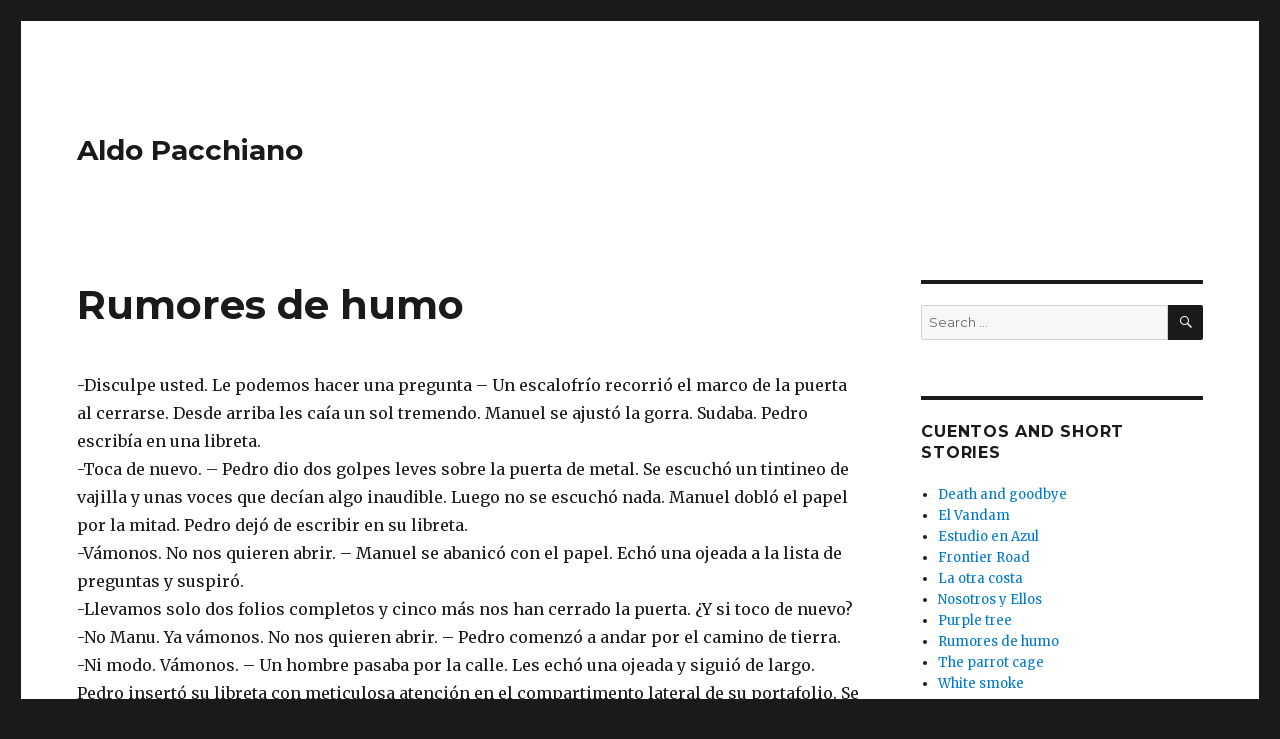

--- FILE ---
content_type: text/html; charset=UTF-8
request_url: https://aldopacchiano.com/rumores-de-humo/
body_size: 11201
content:
<!DOCTYPE html>
<html lang="en-US" class="no-js">
<head>
	<meta charset="UTF-8">
	<meta name="viewport" content="width=device-width, initial-scale=1">
	<link rel="profile" href="https://gmpg.org/xfn/11">
		<script>(function(html){html.className = html.className.replace(/\bno-js\b/,'js')})(document.documentElement);</script>
<title>Rumores de humo &#8211; Aldo Pacchiano</title>
<meta name='robots' content='max-image-preview:large' />
<link rel='dns-prefetch' href='//fonts.googleapis.com' />
<link href='https://fonts.gstatic.com' crossorigin rel='preconnect' />
<link rel="alternate" type="application/rss+xml" title="Aldo Pacchiano &raquo; Feed" href="https://aldopacchiano.com/feed/" />
<link rel="alternate" type="application/rss+xml" title="Aldo Pacchiano &raquo; Comments Feed" href="https://aldopacchiano.com/comments/feed/" />
<script>
window._wpemojiSettings = {"baseUrl":"https:\/\/s.w.org\/images\/core\/emoji\/14.0.0\/72x72\/","ext":".png","svgUrl":"https:\/\/s.w.org\/images\/core\/emoji\/14.0.0\/svg\/","svgExt":".svg","source":{"concatemoji":"https:\/\/aldopacchiano.com\/wp-includes\/js\/wp-emoji-release.min.js?ver=6.1.9"}};
/*! This file is auto-generated */
!function(e,a,t){var n,r,o,i=a.createElement("canvas"),p=i.getContext&&i.getContext("2d");function s(e,t){p.clearRect(0,0,i.width,i.height),p.fillText(e,0,0);e=i.toDataURL();return p.clearRect(0,0,i.width,i.height),p.fillText(t,0,0),e===i.toDataURL()}function c(e){var t=a.createElement("script");t.src=e,t.defer=t.type="text/javascript",a.getElementsByTagName("head")[0].appendChild(t)}for(o=Array("flag","emoji"),t.supports={everything:!0,everythingExceptFlag:!0},r=0;r<o.length;r++)t.supports[o[r]]=function(e){if(p&&p.fillText)switch(p.textBaseline="top",p.font="600 32px Arial",e){case"flag":return s("\ud83c\udff3\ufe0f\u200d\u26a7\ufe0f","\ud83c\udff3\ufe0f\u200b\u26a7\ufe0f")?!1:!s("\ud83c\uddfa\ud83c\uddf3","\ud83c\uddfa\u200b\ud83c\uddf3")&&!s("\ud83c\udff4\udb40\udc67\udb40\udc62\udb40\udc65\udb40\udc6e\udb40\udc67\udb40\udc7f","\ud83c\udff4\u200b\udb40\udc67\u200b\udb40\udc62\u200b\udb40\udc65\u200b\udb40\udc6e\u200b\udb40\udc67\u200b\udb40\udc7f");case"emoji":return!s("\ud83e\udef1\ud83c\udffb\u200d\ud83e\udef2\ud83c\udfff","\ud83e\udef1\ud83c\udffb\u200b\ud83e\udef2\ud83c\udfff")}return!1}(o[r]),t.supports.everything=t.supports.everything&&t.supports[o[r]],"flag"!==o[r]&&(t.supports.everythingExceptFlag=t.supports.everythingExceptFlag&&t.supports[o[r]]);t.supports.everythingExceptFlag=t.supports.everythingExceptFlag&&!t.supports.flag,t.DOMReady=!1,t.readyCallback=function(){t.DOMReady=!0},t.supports.everything||(n=function(){t.readyCallback()},a.addEventListener?(a.addEventListener("DOMContentLoaded",n,!1),e.addEventListener("load",n,!1)):(e.attachEvent("onload",n),a.attachEvent("onreadystatechange",function(){"complete"===a.readyState&&t.readyCallback()})),(e=t.source||{}).concatemoji?c(e.concatemoji):e.wpemoji&&e.twemoji&&(c(e.twemoji),c(e.wpemoji)))}(window,document,window._wpemojiSettings);
</script>
<style>
img.wp-smiley,
img.emoji {
	display: inline !important;
	border: none !important;
	box-shadow: none !important;
	height: 1em !important;
	width: 1em !important;
	margin: 0 0.07em !important;
	vertical-align: -0.1em !important;
	background: none !important;
	padding: 0 !important;
}
</style>
	<link rel='stylesheet' id='wp-block-library-css' href='https://aldopacchiano.com/wp-includes/css/dist/block-library/style.min.css?ver=6.1.9' media='all' />
<style id='wp-block-library-theme-inline-css'>
.wp-block-audio figcaption{color:#555;font-size:13px;text-align:center}.is-dark-theme .wp-block-audio figcaption{color:hsla(0,0%,100%,.65)}.wp-block-audio{margin:0 0 1em}.wp-block-code{border:1px solid #ccc;border-radius:4px;font-family:Menlo,Consolas,monaco,monospace;padding:.8em 1em}.wp-block-embed figcaption{color:#555;font-size:13px;text-align:center}.is-dark-theme .wp-block-embed figcaption{color:hsla(0,0%,100%,.65)}.wp-block-embed{margin:0 0 1em}.blocks-gallery-caption{color:#555;font-size:13px;text-align:center}.is-dark-theme .blocks-gallery-caption{color:hsla(0,0%,100%,.65)}.wp-block-image figcaption{color:#555;font-size:13px;text-align:center}.is-dark-theme .wp-block-image figcaption{color:hsla(0,0%,100%,.65)}.wp-block-image{margin:0 0 1em}.wp-block-pullquote{border-bottom:4px solid;border-top:4px solid;color:currentColor;margin-bottom:1.75em}.wp-block-pullquote cite,.wp-block-pullquote footer,.wp-block-pullquote__citation{color:currentColor;font-size:.8125em;font-style:normal;text-transform:uppercase}.wp-block-quote{border-left:.25em solid;margin:0 0 1.75em;padding-left:1em}.wp-block-quote cite,.wp-block-quote footer{color:currentColor;font-size:.8125em;font-style:normal;position:relative}.wp-block-quote.has-text-align-right{border-left:none;border-right:.25em solid;padding-left:0;padding-right:1em}.wp-block-quote.has-text-align-center{border:none;padding-left:0}.wp-block-quote.is-large,.wp-block-quote.is-style-large,.wp-block-quote.is-style-plain{border:none}.wp-block-search .wp-block-search__label{font-weight:700}.wp-block-search__button{border:1px solid #ccc;padding:.375em .625em}:where(.wp-block-group.has-background){padding:1.25em 2.375em}.wp-block-separator.has-css-opacity{opacity:.4}.wp-block-separator{border:none;border-bottom:2px solid;margin-left:auto;margin-right:auto}.wp-block-separator.has-alpha-channel-opacity{opacity:1}.wp-block-separator:not(.is-style-wide):not(.is-style-dots){width:100px}.wp-block-separator.has-background:not(.is-style-dots){border-bottom:none;height:1px}.wp-block-separator.has-background:not(.is-style-wide):not(.is-style-dots){height:2px}.wp-block-table{margin:0 0 1em}.wp-block-table td,.wp-block-table th{word-break:normal}.wp-block-table figcaption{color:#555;font-size:13px;text-align:center}.is-dark-theme .wp-block-table figcaption{color:hsla(0,0%,100%,.65)}.wp-block-video figcaption{color:#555;font-size:13px;text-align:center}.is-dark-theme .wp-block-video figcaption{color:hsla(0,0%,100%,.65)}.wp-block-video{margin:0 0 1em}.wp-block-template-part.has-background{margin-bottom:0;margin-top:0;padding:1.25em 2.375em}
</style>
<link rel='stylesheet' id='classic-theme-styles-css' href='https://aldopacchiano.com/wp-includes/css/classic-themes.min.css?ver=6.1.9' media='all' />
<style id='global-styles-inline-css'>
body{--wp--preset--color--black: #000000;--wp--preset--color--cyan-bluish-gray: #abb8c3;--wp--preset--color--white: #fff;--wp--preset--color--pale-pink: #f78da7;--wp--preset--color--vivid-red: #cf2e2e;--wp--preset--color--luminous-vivid-orange: #ff6900;--wp--preset--color--luminous-vivid-amber: #fcb900;--wp--preset--color--light-green-cyan: #7bdcb5;--wp--preset--color--vivid-green-cyan: #00d084;--wp--preset--color--pale-cyan-blue: #8ed1fc;--wp--preset--color--vivid-cyan-blue: #0693e3;--wp--preset--color--vivid-purple: #9b51e0;--wp--preset--color--dark-gray: #1a1a1a;--wp--preset--color--medium-gray: #686868;--wp--preset--color--light-gray: #e5e5e5;--wp--preset--color--blue-gray: #4d545c;--wp--preset--color--bright-blue: #007acc;--wp--preset--color--light-blue: #9adffd;--wp--preset--color--dark-brown: #402b30;--wp--preset--color--medium-brown: #774e24;--wp--preset--color--dark-red: #640c1f;--wp--preset--color--bright-red: #ff675f;--wp--preset--color--yellow: #ffef8e;--wp--preset--gradient--vivid-cyan-blue-to-vivid-purple: linear-gradient(135deg,rgba(6,147,227,1) 0%,rgb(155,81,224) 100%);--wp--preset--gradient--light-green-cyan-to-vivid-green-cyan: linear-gradient(135deg,rgb(122,220,180) 0%,rgb(0,208,130) 100%);--wp--preset--gradient--luminous-vivid-amber-to-luminous-vivid-orange: linear-gradient(135deg,rgba(252,185,0,1) 0%,rgba(255,105,0,1) 100%);--wp--preset--gradient--luminous-vivid-orange-to-vivid-red: linear-gradient(135deg,rgba(255,105,0,1) 0%,rgb(207,46,46) 100%);--wp--preset--gradient--very-light-gray-to-cyan-bluish-gray: linear-gradient(135deg,rgb(238,238,238) 0%,rgb(169,184,195) 100%);--wp--preset--gradient--cool-to-warm-spectrum: linear-gradient(135deg,rgb(74,234,220) 0%,rgb(151,120,209) 20%,rgb(207,42,186) 40%,rgb(238,44,130) 60%,rgb(251,105,98) 80%,rgb(254,248,76) 100%);--wp--preset--gradient--blush-light-purple: linear-gradient(135deg,rgb(255,206,236) 0%,rgb(152,150,240) 100%);--wp--preset--gradient--blush-bordeaux: linear-gradient(135deg,rgb(254,205,165) 0%,rgb(254,45,45) 50%,rgb(107,0,62) 100%);--wp--preset--gradient--luminous-dusk: linear-gradient(135deg,rgb(255,203,112) 0%,rgb(199,81,192) 50%,rgb(65,88,208) 100%);--wp--preset--gradient--pale-ocean: linear-gradient(135deg,rgb(255,245,203) 0%,rgb(182,227,212) 50%,rgb(51,167,181) 100%);--wp--preset--gradient--electric-grass: linear-gradient(135deg,rgb(202,248,128) 0%,rgb(113,206,126) 100%);--wp--preset--gradient--midnight: linear-gradient(135deg,rgb(2,3,129) 0%,rgb(40,116,252) 100%);--wp--preset--duotone--dark-grayscale: url('#wp-duotone-dark-grayscale');--wp--preset--duotone--grayscale: url('#wp-duotone-grayscale');--wp--preset--duotone--purple-yellow: url('#wp-duotone-purple-yellow');--wp--preset--duotone--blue-red: url('#wp-duotone-blue-red');--wp--preset--duotone--midnight: url('#wp-duotone-midnight');--wp--preset--duotone--magenta-yellow: url('#wp-duotone-magenta-yellow');--wp--preset--duotone--purple-green: url('#wp-duotone-purple-green');--wp--preset--duotone--blue-orange: url('#wp-duotone-blue-orange');--wp--preset--font-size--small: 13px;--wp--preset--font-size--medium: 20px;--wp--preset--font-size--large: 36px;--wp--preset--font-size--x-large: 42px;--wp--preset--spacing--20: 0.44rem;--wp--preset--spacing--30: 0.67rem;--wp--preset--spacing--40: 1rem;--wp--preset--spacing--50: 1.5rem;--wp--preset--spacing--60: 2.25rem;--wp--preset--spacing--70: 3.38rem;--wp--preset--spacing--80: 5.06rem;--wp--preset--shadow--natural: 6px 6px 9px rgba(0, 0, 0, 0.2);--wp--preset--shadow--deep: 12px 12px 50px rgba(0, 0, 0, 0.4);--wp--preset--shadow--sharp: 6px 6px 0px rgba(0, 0, 0, 0.2);--wp--preset--shadow--outlined: 6px 6px 0px -3px rgba(255, 255, 255, 1), 6px 6px rgba(0, 0, 0, 1);--wp--preset--shadow--crisp: 6px 6px 0px rgba(0, 0, 0, 1);}:where(.is-layout-flex){gap: 0.5em;}body .is-layout-flow > .alignleft{float: left;margin-inline-start: 0;margin-inline-end: 2em;}body .is-layout-flow > .alignright{float: right;margin-inline-start: 2em;margin-inline-end: 0;}body .is-layout-flow > .aligncenter{margin-left: auto !important;margin-right: auto !important;}body .is-layout-constrained > .alignleft{float: left;margin-inline-start: 0;margin-inline-end: 2em;}body .is-layout-constrained > .alignright{float: right;margin-inline-start: 2em;margin-inline-end: 0;}body .is-layout-constrained > .aligncenter{margin-left: auto !important;margin-right: auto !important;}body .is-layout-constrained > :where(:not(.alignleft):not(.alignright):not(.alignfull)){max-width: var(--wp--style--global--content-size);margin-left: auto !important;margin-right: auto !important;}body .is-layout-constrained > .alignwide{max-width: var(--wp--style--global--wide-size);}body .is-layout-flex{display: flex;}body .is-layout-flex{flex-wrap: wrap;align-items: center;}body .is-layout-flex > *{margin: 0;}:where(.wp-block-columns.is-layout-flex){gap: 2em;}.has-black-color{color: var(--wp--preset--color--black) !important;}.has-cyan-bluish-gray-color{color: var(--wp--preset--color--cyan-bluish-gray) !important;}.has-white-color{color: var(--wp--preset--color--white) !important;}.has-pale-pink-color{color: var(--wp--preset--color--pale-pink) !important;}.has-vivid-red-color{color: var(--wp--preset--color--vivid-red) !important;}.has-luminous-vivid-orange-color{color: var(--wp--preset--color--luminous-vivid-orange) !important;}.has-luminous-vivid-amber-color{color: var(--wp--preset--color--luminous-vivid-amber) !important;}.has-light-green-cyan-color{color: var(--wp--preset--color--light-green-cyan) !important;}.has-vivid-green-cyan-color{color: var(--wp--preset--color--vivid-green-cyan) !important;}.has-pale-cyan-blue-color{color: var(--wp--preset--color--pale-cyan-blue) !important;}.has-vivid-cyan-blue-color{color: var(--wp--preset--color--vivid-cyan-blue) !important;}.has-vivid-purple-color{color: var(--wp--preset--color--vivid-purple) !important;}.has-black-background-color{background-color: var(--wp--preset--color--black) !important;}.has-cyan-bluish-gray-background-color{background-color: var(--wp--preset--color--cyan-bluish-gray) !important;}.has-white-background-color{background-color: var(--wp--preset--color--white) !important;}.has-pale-pink-background-color{background-color: var(--wp--preset--color--pale-pink) !important;}.has-vivid-red-background-color{background-color: var(--wp--preset--color--vivid-red) !important;}.has-luminous-vivid-orange-background-color{background-color: var(--wp--preset--color--luminous-vivid-orange) !important;}.has-luminous-vivid-amber-background-color{background-color: var(--wp--preset--color--luminous-vivid-amber) !important;}.has-light-green-cyan-background-color{background-color: var(--wp--preset--color--light-green-cyan) !important;}.has-vivid-green-cyan-background-color{background-color: var(--wp--preset--color--vivid-green-cyan) !important;}.has-pale-cyan-blue-background-color{background-color: var(--wp--preset--color--pale-cyan-blue) !important;}.has-vivid-cyan-blue-background-color{background-color: var(--wp--preset--color--vivid-cyan-blue) !important;}.has-vivid-purple-background-color{background-color: var(--wp--preset--color--vivid-purple) !important;}.has-black-border-color{border-color: var(--wp--preset--color--black) !important;}.has-cyan-bluish-gray-border-color{border-color: var(--wp--preset--color--cyan-bluish-gray) !important;}.has-white-border-color{border-color: var(--wp--preset--color--white) !important;}.has-pale-pink-border-color{border-color: var(--wp--preset--color--pale-pink) !important;}.has-vivid-red-border-color{border-color: var(--wp--preset--color--vivid-red) !important;}.has-luminous-vivid-orange-border-color{border-color: var(--wp--preset--color--luminous-vivid-orange) !important;}.has-luminous-vivid-amber-border-color{border-color: var(--wp--preset--color--luminous-vivid-amber) !important;}.has-light-green-cyan-border-color{border-color: var(--wp--preset--color--light-green-cyan) !important;}.has-vivid-green-cyan-border-color{border-color: var(--wp--preset--color--vivid-green-cyan) !important;}.has-pale-cyan-blue-border-color{border-color: var(--wp--preset--color--pale-cyan-blue) !important;}.has-vivid-cyan-blue-border-color{border-color: var(--wp--preset--color--vivid-cyan-blue) !important;}.has-vivid-purple-border-color{border-color: var(--wp--preset--color--vivid-purple) !important;}.has-vivid-cyan-blue-to-vivid-purple-gradient-background{background: var(--wp--preset--gradient--vivid-cyan-blue-to-vivid-purple) !important;}.has-light-green-cyan-to-vivid-green-cyan-gradient-background{background: var(--wp--preset--gradient--light-green-cyan-to-vivid-green-cyan) !important;}.has-luminous-vivid-amber-to-luminous-vivid-orange-gradient-background{background: var(--wp--preset--gradient--luminous-vivid-amber-to-luminous-vivid-orange) !important;}.has-luminous-vivid-orange-to-vivid-red-gradient-background{background: var(--wp--preset--gradient--luminous-vivid-orange-to-vivid-red) !important;}.has-very-light-gray-to-cyan-bluish-gray-gradient-background{background: var(--wp--preset--gradient--very-light-gray-to-cyan-bluish-gray) !important;}.has-cool-to-warm-spectrum-gradient-background{background: var(--wp--preset--gradient--cool-to-warm-spectrum) !important;}.has-blush-light-purple-gradient-background{background: var(--wp--preset--gradient--blush-light-purple) !important;}.has-blush-bordeaux-gradient-background{background: var(--wp--preset--gradient--blush-bordeaux) !important;}.has-luminous-dusk-gradient-background{background: var(--wp--preset--gradient--luminous-dusk) !important;}.has-pale-ocean-gradient-background{background: var(--wp--preset--gradient--pale-ocean) !important;}.has-electric-grass-gradient-background{background: var(--wp--preset--gradient--electric-grass) !important;}.has-midnight-gradient-background{background: var(--wp--preset--gradient--midnight) !important;}.has-small-font-size{font-size: var(--wp--preset--font-size--small) !important;}.has-medium-font-size{font-size: var(--wp--preset--font-size--medium) !important;}.has-large-font-size{font-size: var(--wp--preset--font-size--large) !important;}.has-x-large-font-size{font-size: var(--wp--preset--font-size--x-large) !important;}
.wp-block-navigation a:where(:not(.wp-element-button)){color: inherit;}
:where(.wp-block-columns.is-layout-flex){gap: 2em;}
.wp-block-pullquote{font-size: 1.5em;line-height: 1.6;}
</style>
<link rel='stylesheet' id='twentysixteen-fonts-css' href='https://fonts.googleapis.com/css?family=Merriweather%3A400%2C700%2C900%2C400italic%2C700italic%2C900italic%7CMontserrat%3A400%2C700%7CInconsolata%3A400&#038;subset=latin%2Clatin-ext&#038;display=fallback' media='all' />
<link rel='stylesheet' id='genericons-css' href='https://aldopacchiano.com/wp-content/themes/twentysixteen/genericons/genericons.css?ver=20201208' media='all' />
<link rel='stylesheet' id='twentysixteen-style-css' href='https://aldopacchiano.com/wp-content/themes/twentysixteen/style.css?ver=20221101' media='all' />
<link rel='stylesheet' id='twentysixteen-block-style-css' href='https://aldopacchiano.com/wp-content/themes/twentysixteen/css/blocks.css?ver=20221004' media='all' />
<!--[if lt IE 10]>
<link rel='stylesheet' id='twentysixteen-ie-css' href='https://aldopacchiano.com/wp-content/themes/twentysixteen/css/ie.css?ver=20170530' media='all' />
<![endif]-->
<!--[if lt IE 9]>
<link rel='stylesheet' id='twentysixteen-ie8-css' href='https://aldopacchiano.com/wp-content/themes/twentysixteen/css/ie8.css?ver=20170530' media='all' />
<![endif]-->
<!--[if lt IE 8]>
<link rel='stylesheet' id='twentysixteen-ie7-css' href='https://aldopacchiano.com/wp-content/themes/twentysixteen/css/ie7.css?ver=20170530' media='all' />
<![endif]-->
<!--[if lt IE 9]>
<script src='https://aldopacchiano.com/wp-content/themes/twentysixteen/js/html5.js?ver=3.7.3' id='twentysixteen-html5-js'></script>
<![endif]-->
<script src='https://aldopacchiano.com/wp-includes/js/jquery/jquery.min.js?ver=3.6.4' id='jquery-core-js'></script>
<script src='https://aldopacchiano.com/wp-includes/js/jquery/jquery-migrate.min.js?ver=3.4.0' id='jquery-migrate-js'></script>
<link rel="https://api.w.org/" href="https://aldopacchiano.com/wp-json/" /><link rel="alternate" type="application/json" href="https://aldopacchiano.com/wp-json/wp/v2/pages/20" /><link rel="EditURI" type="application/rsd+xml" title="RSD" href="https://aldopacchiano.com/xmlrpc.php?rsd" />
<link rel="wlwmanifest" type="application/wlwmanifest+xml" href="https://aldopacchiano.com/wp-includes/wlwmanifest.xml" />
<meta name="generator" content="WordPress 6.1.9" />
<link rel="canonical" href="https://aldopacchiano.com/rumores-de-humo/" />
<link rel='shortlink' href='https://aldopacchiano.com/?p=20' />
<link rel="alternate" type="application/json+oembed" href="https://aldopacchiano.com/wp-json/oembed/1.0/embed?url=https%3A%2F%2Faldopacchiano.com%2Frumores-de-humo%2F" />
<link rel="alternate" type="text/xml+oembed" href="https://aldopacchiano.com/wp-json/oembed/1.0/embed?url=https%3A%2F%2Faldopacchiano.com%2Frumores-de-humo%2F&#038;format=xml" />

<script type='text/javascript' src='https://aldopacchiano.com/wp-content/plugins/wp-spamshield/js/jscripts.php'></script> 
<!-- Google tag (gtag.js) -->
<script async src="https://www.googletagmanager.com/gtag/js?id=UA-159712244-2"></script>
<script>
  window.dataLayer = window.dataLayer || [];
  function gtag(){dataLayer.push(arguments);}
  gtag('js', new Date());

  gtag('config', 'UA-159712244-2');
</script>


</head>

<body class="page-template-default page page-id-20 wp-embed-responsive">
<svg xmlns="http://www.w3.org/2000/svg" viewBox="0 0 0 0" width="0" height="0" focusable="false" role="none" style="visibility: hidden; position: absolute; left: -9999px; overflow: hidden;" ><defs><filter id="wp-duotone-dark-grayscale"><feColorMatrix color-interpolation-filters="sRGB" type="matrix" values=" .299 .587 .114 0 0 .299 .587 .114 0 0 .299 .587 .114 0 0 .299 .587 .114 0 0 " /><feComponentTransfer color-interpolation-filters="sRGB" ><feFuncR type="table" tableValues="0 0.49803921568627" /><feFuncG type="table" tableValues="0 0.49803921568627" /><feFuncB type="table" tableValues="0 0.49803921568627" /><feFuncA type="table" tableValues="1 1" /></feComponentTransfer><feComposite in2="SourceGraphic" operator="in" /></filter></defs></svg><svg xmlns="http://www.w3.org/2000/svg" viewBox="0 0 0 0" width="0" height="0" focusable="false" role="none" style="visibility: hidden; position: absolute; left: -9999px; overflow: hidden;" ><defs><filter id="wp-duotone-grayscale"><feColorMatrix color-interpolation-filters="sRGB" type="matrix" values=" .299 .587 .114 0 0 .299 .587 .114 0 0 .299 .587 .114 0 0 .299 .587 .114 0 0 " /><feComponentTransfer color-interpolation-filters="sRGB" ><feFuncR type="table" tableValues="0 1" /><feFuncG type="table" tableValues="0 1" /><feFuncB type="table" tableValues="0 1" /><feFuncA type="table" tableValues="1 1" /></feComponentTransfer><feComposite in2="SourceGraphic" operator="in" /></filter></defs></svg><svg xmlns="http://www.w3.org/2000/svg" viewBox="0 0 0 0" width="0" height="0" focusable="false" role="none" style="visibility: hidden; position: absolute; left: -9999px; overflow: hidden;" ><defs><filter id="wp-duotone-purple-yellow"><feColorMatrix color-interpolation-filters="sRGB" type="matrix" values=" .299 .587 .114 0 0 .299 .587 .114 0 0 .299 .587 .114 0 0 .299 .587 .114 0 0 " /><feComponentTransfer color-interpolation-filters="sRGB" ><feFuncR type="table" tableValues="0.54901960784314 0.98823529411765" /><feFuncG type="table" tableValues="0 1" /><feFuncB type="table" tableValues="0.71764705882353 0.25490196078431" /><feFuncA type="table" tableValues="1 1" /></feComponentTransfer><feComposite in2="SourceGraphic" operator="in" /></filter></defs></svg><svg xmlns="http://www.w3.org/2000/svg" viewBox="0 0 0 0" width="0" height="0" focusable="false" role="none" style="visibility: hidden; position: absolute; left: -9999px; overflow: hidden;" ><defs><filter id="wp-duotone-blue-red"><feColorMatrix color-interpolation-filters="sRGB" type="matrix" values=" .299 .587 .114 0 0 .299 .587 .114 0 0 .299 .587 .114 0 0 .299 .587 .114 0 0 " /><feComponentTransfer color-interpolation-filters="sRGB" ><feFuncR type="table" tableValues="0 1" /><feFuncG type="table" tableValues="0 0.27843137254902" /><feFuncB type="table" tableValues="0.5921568627451 0.27843137254902" /><feFuncA type="table" tableValues="1 1" /></feComponentTransfer><feComposite in2="SourceGraphic" operator="in" /></filter></defs></svg><svg xmlns="http://www.w3.org/2000/svg" viewBox="0 0 0 0" width="0" height="0" focusable="false" role="none" style="visibility: hidden; position: absolute; left: -9999px; overflow: hidden;" ><defs><filter id="wp-duotone-midnight"><feColorMatrix color-interpolation-filters="sRGB" type="matrix" values=" .299 .587 .114 0 0 .299 .587 .114 0 0 .299 .587 .114 0 0 .299 .587 .114 0 0 " /><feComponentTransfer color-interpolation-filters="sRGB" ><feFuncR type="table" tableValues="0 0" /><feFuncG type="table" tableValues="0 0.64705882352941" /><feFuncB type="table" tableValues="0 1" /><feFuncA type="table" tableValues="1 1" /></feComponentTransfer><feComposite in2="SourceGraphic" operator="in" /></filter></defs></svg><svg xmlns="http://www.w3.org/2000/svg" viewBox="0 0 0 0" width="0" height="0" focusable="false" role="none" style="visibility: hidden; position: absolute; left: -9999px; overflow: hidden;" ><defs><filter id="wp-duotone-magenta-yellow"><feColorMatrix color-interpolation-filters="sRGB" type="matrix" values=" .299 .587 .114 0 0 .299 .587 .114 0 0 .299 .587 .114 0 0 .299 .587 .114 0 0 " /><feComponentTransfer color-interpolation-filters="sRGB" ><feFuncR type="table" tableValues="0.78039215686275 1" /><feFuncG type="table" tableValues="0 0.94901960784314" /><feFuncB type="table" tableValues="0.35294117647059 0.47058823529412" /><feFuncA type="table" tableValues="1 1" /></feComponentTransfer><feComposite in2="SourceGraphic" operator="in" /></filter></defs></svg><svg xmlns="http://www.w3.org/2000/svg" viewBox="0 0 0 0" width="0" height="0" focusable="false" role="none" style="visibility: hidden; position: absolute; left: -9999px; overflow: hidden;" ><defs><filter id="wp-duotone-purple-green"><feColorMatrix color-interpolation-filters="sRGB" type="matrix" values=" .299 .587 .114 0 0 .299 .587 .114 0 0 .299 .587 .114 0 0 .299 .587 .114 0 0 " /><feComponentTransfer color-interpolation-filters="sRGB" ><feFuncR type="table" tableValues="0.65098039215686 0.40392156862745" /><feFuncG type="table" tableValues="0 1" /><feFuncB type="table" tableValues="0.44705882352941 0.4" /><feFuncA type="table" tableValues="1 1" /></feComponentTransfer><feComposite in2="SourceGraphic" operator="in" /></filter></defs></svg><svg xmlns="http://www.w3.org/2000/svg" viewBox="0 0 0 0" width="0" height="0" focusable="false" role="none" style="visibility: hidden; position: absolute; left: -9999px; overflow: hidden;" ><defs><filter id="wp-duotone-blue-orange"><feColorMatrix color-interpolation-filters="sRGB" type="matrix" values=" .299 .587 .114 0 0 .299 .587 .114 0 0 .299 .587 .114 0 0 .299 .587 .114 0 0 " /><feComponentTransfer color-interpolation-filters="sRGB" ><feFuncR type="table" tableValues="0.098039215686275 1" /><feFuncG type="table" tableValues="0 0.66274509803922" /><feFuncB type="table" tableValues="0.84705882352941 0.41960784313725" /><feFuncA type="table" tableValues="1 1" /></feComponentTransfer><feComposite in2="SourceGraphic" operator="in" /></filter></defs></svg><div id="page" class="site">
	<div class="site-inner">
		<a class="skip-link screen-reader-text" href="#content">Skip to content</a>

		<header id="masthead" class="site-header">
			<div class="site-header-main">
				<div class="site-branding">
					
											<p class="site-title"><a href="https://aldopacchiano.com/" rel="home">Aldo Pacchiano</a></p>
										</div><!-- .site-branding -->

							</div><!-- .site-header-main -->

					</header><!-- .site-header -->

		<div id="content" class="site-content">

<div id="primary" class="content-area">
	<main id="main" class="site-main">
		
<article id="post-20" class="post-20 page type-page status-publish hentry">
	<header class="entry-header">
		<h1 class="entry-title">Rumores de humo</h1>	</header><!-- .entry-header -->

	
	<div class="entry-content">
		<div class="_2cuy _3dgx" data-block="true" data-editor="8rnv6" data-offset-key="b7qt1-0-0">
<div class="_1mf _1mj" data-offset-key="b7qt1-0-0"><span data-offset-key="b7qt1-0-0">-Disculpe usted. Le podemos hacer una pregunta – Un escalofrío recorrió el marco de la puerta al cerrarse. Desde arriba les caía un sol tremendo. Manuel se ajustó la gorra. Sudaba. Pedro escribía en una libreta.</span></div>
<div class="_1mf _1mj" data-offset-key="b7qt1-0-0"></div>
</div>
<div class="_2cuy _3dgx" data-block="true" data-editor="8rnv6" data-offset-key="8lpb-0-0">
<div class="_1mf _1mj" data-offset-key="8lpb-0-0"><span data-offset-key="8lpb-0-0">-Toca de nuevo. – Pedro dio dos golpes leves sobre la puerta de metal. Se escuchó un tintineo de vajilla y unas voces que decían algo inaudible. Luego no se escuchó nada. Manuel dobló el papel por la mitad. Pedro dejó de escribir en su libreta.</span></div>
</div>
<div class="_2cuy _3dgx" data-block="true" data-editor="8rnv6" data-offset-key="b0srl-0-0">
<div class="_1mf _1mj" data-offset-key="b0srl-0-0"></div>
<div class="_1mf _1mj" data-offset-key="b0srl-0-0"><span data-offset-key="b0srl-0-0">-Vámonos. No nos quieren abrir. – Manuel se abanicó con el papel. Echó una ojeada a la lista de preguntas y suspiró. </span></div>
</div>
<div class="_2cuy _3dgx" data-block="true" data-editor="8rnv6" data-offset-key="2nkpf-0-0">
<div class="_1mf _1mj" data-offset-key="2nkpf-0-0"></div>
<div class="_1mf _1mj" data-offset-key="2nkpf-0-0"><span data-offset-key="2nkpf-0-0">-Llevamos solo dos folios completos y cinco más nos han cerrado la puerta. ¿Y si toco de nuevo? </span></div>
</div>
<div class="_2cuy _3dgx" data-block="true" data-editor="8rnv6" data-offset-key="59a7i-0-0">
<div class="_1mf _1mj" data-offset-key="59a7i-0-0"></div>
<div class="_1mf _1mj" data-offset-key="59a7i-0-0"><span data-offset-key="59a7i-0-0">-No Manu. Ya vámonos. No nos quieren abrir. – Pedro comenzó a andar por el camino de tierra. </span></div>
</div>
<div class="_2cuy _3dgx" data-block="true" data-editor="8rnv6" data-offset-key="8j0c2-0-0">
<div class="_1mf _1mj" data-offset-key="8j0c2-0-0"></div>
<div class="_1mf _1mj" data-offset-key="8j0c2-0-0"><span data-offset-key="8j0c2-0-0">-Ni modo. Vámonos. – Un hombre pasaba por la calle. Les echó una ojeada y siguió de largo. Pedro insertó su libreta con meticulosa atención en el compartimento lateral de su portafolio. Se ajustaron las gorras azules y caminaron hacia la casa que Manuel había señalado, unos metros más abajo.</span></div>
</div>
<div class="_2cuy _3dgx" data-block="true" data-editor="8rnv6" data-offset-key="eg1t4-0-0">
<div class="_1mf _1mj" data-offset-key="eg1t4-0-0"></div>
<div class="_1mf _1mj" data-offset-key="eg1t4-0-0"><span data-offset-key="eg1t4-0-0">No supieron de donde había salido el perro hasta que lo vieron gruñendo con los dientes pelados. </span></div>
</div>
<div class="_2cuy _3dgx" data-block="true" data-editor="8rnv6" data-offset-key="3rt1o-0-0">
<div class="_1mf _1mj" data-offset-key="3rt1o-0-0"></div>
<div class="_1mf _1mj" data-offset-key="3rt1o-0-0"><span data-offset-key="3rt1o-0-0">-Pinche perro. Sáquese. – el perro siguió gruñendo. Pedro dio unos pasos atrás. </span></div>
</div>
<div class="_2cuy _3dgx" data-block="true" data-editor="8rnv6" data-offset-key="ce189-0-0">
<div class="_1mf _1mj" data-offset-key="ce189-0-0"></div>
<div class="_1mf _1mj" data-offset-key="ce189-0-0"><span data-offset-key="ce189-0-0">-Manuel, dile que se vaya. </span></div>
</div>
<div class="_2cuy _3dgx" data-block="true" data-editor="8rnv6" data-offset-key="etvjd-0-0">
<div class="_1mf _1mj" data-offset-key="etvjd-0-0"></div>
<div class="_1mf _1mj" data-offset-key="etvjd-0-0"><span data-offset-key="etvjd-0-0">Se escuchó un chasquido. El animal comenzó a ladrar. Un hombre entreabrió el portón.</span></div>
<div class="_1mf _1mj" data-offset-key="etvjd-0-0"></div>
<div class="_1mf _1mj" data-offset-key="etvjd-0-0">-Qué hacen aquí.</div>
</div>
<div class="_2cuy _3dgx" data-block="true" data-editor="8rnv6" data-offset-key="daj9s-0-0">
<div class="_1mf _1mj" data-offset-key="daj9s-0-0"></div>
<div class="_1mf _1mj" data-offset-key="daj9s-0-0"><span data-offset-key="daj9s-0-0">-Disculpe usted. Mi nombre es Manuel Aquino y este es mi colega Pedro Aquino. Venimos a Cocula de parte de la casa encuestadora X a hacer un estudio de mercado. Le agradeceríamos que tuviera la bondad de responder unas preguntas. – Le tendió la mano. El hombre le soltó un golpe al animal que ladraba. </span></div>
</div>
<div class="_2cuy _3dgx" data-block="true" data-editor="8rnv6" data-offset-key="913hq-0-0">
<div class="_1mf _1mj" data-offset-key="913hq-0-0"></div>
<div class="_1mf _1mj" data-offset-key="913hq-0-0"><span data-offset-key="913hq-0-0">-Cállese Joni. Ándele váyase pa’allá. Ándele. – el perro soltó un chillido y se fue, contoneándose con la cabeza gacha y las orejas caídas. – El Joni anda todo alborotado. </span></div>
</div>
<div class="_2cuy _3dgx" data-block="true" data-editor="8rnv6" data-offset-key="7m392-0-0">
<div class="_1mf _1mj" data-offset-key="7m392-0-0"></div>
<div class="_1mf _1mj" data-offset-key="7m392-0-0"><span data-offset-key="7m392-0-0">Pasó de largo una camioneta. La conversación se detuvo. Las placas decían Puebla, México. El Joni se echó al suelo, jadeaba. Y el hombre siguió el auto con la mirada hasta que desapareció. Se volvió hacia los dos. </span></div>
</div>
<div class="_2cuy _3dgx" data-block="true" data-editor="8rnv6" data-offset-key="5ub4f-0-0">
<div class="_1mf _1mj" data-offset-key="5ub4f-0-0"></div>
<div class="_1mf _1mj" data-offset-key="5ub4f-0-0"><span data-offset-key="5ub4f-0-0">-No güeritos. Aquí no – Los despidió de un portazo. El perro se despabiló. Pedro salió corriendo cuando le vio levantarse. Corrieron hasta que los ladridos del Joni amainaron y vieron al perro regresar y echarse sobre su lecho de tierra.</span></div>
</div>
<div class="_2cuy _3dgx" data-block="true" data-editor="8rnv6" data-offset-key="3e30m-0-0">
<div class="_1mf _1mj" data-offset-key="3e30m-0-0"></div>
<div class="_1mf _1mj" data-offset-key="3e30m-0-0"><span data-offset-key="3e30m-0-0">-Ya tranquilo. El perro ya se calmó. &#8211; Pedro se había tropezado. Manuel le extendió la mano para ayudarle a levantarse. -No seas coyón Pedrito. Ese perro no hace nada. Mira. Vamos para allá. Esa casa está linda. A ver si nos abren. &#8211; El empedrado del camino se hizo más denso y las casas se apretujaban cada vez más detrás de una banqueta mínima. Se detuvieron bajo la sombra de un tabachín -Hace un chingo de calor. – Pedro no dijo nada. –Mira allá está el zócalo. No quieres ir. A lo mejor venden helados. &#8211; Pedro no dijo nada.- Qué traes.</span></div>
</div>
<div class="_2cuy _3dgx" data-block="true" data-editor="8rnv6" data-offset-key="8g0m0-0-0">
<div class="_1mf _1mj" data-offset-key="8g0m0-0-0"></div>
<div class="_1mf _1mj" data-offset-key="8g0m0-0-0"><span data-offset-key="8g0m0-0-0">-Nada. Este señor me dio mala espina. – Manuel volvió la mirada &#8211; ¿No viste cuando pasó la camioneta? </span></div>
</div>
<div class="_2cuy _3dgx" data-block="true" data-editor="8rnv6" data-offset-key="74djd-0-0">
<div class="_1mf _1mj" data-offset-key="74djd-0-0"></div>
<div class="_1mf _1mj" data-offset-key="74djd-0-0"><span data-offset-key="74djd-0-0">-Qué hizo. </span></div>
</div>
<div class="_2cuy _3dgx" data-block="true" data-editor="8rnv6" data-offset-key="8c708-0-0">
<div class="_1mf _1mj" data-offset-key="8c708-0-0"></div>
<div class="_1mf _1mj" data-offset-key="8c708-0-0"><span data-offset-key="8c708-0-0">-Nada güey. No me gustó.</span></div>
</div>
<div class="_2cuy _3dgx" data-block="true" data-editor="8rnv6" data-offset-key="5d6im-0-0">
<div class="_1mf _1mj" data-offset-key="5d6im-0-0"></div>
<div class="_1mf _1mj" data-offset-key="5d6im-0-0"><span data-offset-key="5d6im-0-0">-Ya Pedrito. No andes de paranoico. </span></div>
</div>
<div class="_2cuy _3dgx" data-block="true" data-editor="8rnv6" data-offset-key="2rsft-0-0">
<div class="_1mf _1mj" data-offset-key="2rsft-0-0"><span data-offset-key="2rsft-0-0">Tocaron a la puerta. Vieron la cortina del segundo piso parpadear una vez, luego nada. Tocaron de nuevo. Nada sucedió. La puerta permaneció cerrada. </span></div>
</div>
<div class="_2cuy _3dgx" data-block="true" data-editor="8rnv6" data-offset-key="ec498-0-0">
<div class="_1mf _1mj" data-offset-key="ec498-0-0"></div>
<div class="_1mf _1mj" data-offset-key="ec498-0-0"><span data-offset-key="ec498-0-0">-No grites Manu. – Pedro no dejaba de ver la ventana del segundo piso.</span></div>
</div>
<div class="_2cuy _3dgx" data-block="true" data-editor="8rnv6" data-offset-key="1db29-0-0">
<div class="_1mf _1mj" data-offset-key="1db29-0-0"></div>
<div class="_1mf _1mj" data-offset-key="1db29-0-0"><span data-offset-key="1db29-0-0">-Andas muy asustado. Les toco una vez más y nos vamos.</span></div>
</div>
<div class="_2cuy _3dgx" data-block="true" data-editor="8rnv6" data-offset-key="3jau7-0-0">
<div class="_1mf _1mj" data-offset-key="3jau7-0-0"></div>
<div class="_1mf _1mj" data-offset-key="3jau7-0-0"><span data-offset-key="3jau7-0-0">-A ver, dígame usted. ¿A qué hora llegaron a Cocula los hermanos Aquino? – El hombre arregló unos papeles sobre la mesita, extrajo un bolígrafo de su bolsillo, se ajustó los lentes y continuó – ¿Necesita algo?, ¿agua?, ¿una coca? </span></div>
</div>
<div class="_2cuy _3dgx" data-block="true" data-editor="8rnv6" data-offset-key="b88rp-0-0">
<div class="_1mf _1mj" data-offset-key="b88rp-0-0"></div>
<div class="_1mf _1mj" data-offset-key="b88rp-0-0"><span data-offset-key="b88rp-0-0">-No patrón. – Tragó saliva- Yo los vi como a las dos. Andaban caminando por la calle. Y se veía que traían prisa o algo porque andaban corriendo.</span></div>
</div>
<div class="_2cuy _3dgx" data-block="true" data-editor="8rnv6" data-offset-key="dfbs3-0-0">
<div class="_1mf _1mj" data-offset-key="dfbs3-0-0"><span data-offset-key="dfbs3-0-0">Las piedras calientes ardían bajo sus pies y arriba brillaba un cielo transparente. Algunas aves de vuelo raudo flotaban, orbitando en círculos largos sobre sus cabezas. Escucharon un tronadero de guijarros. Volvieron la cabeza. Una suburban negra transitaba por el empedrado. </span></div>
</div>
<div class="_2cuy _3dgx" data-block="true" data-editor="8rnv6" data-offset-key="bleca-0-0">
<div class="_1mf _1mj" data-offset-key="bleca-0-0"></div>
<div class="_1mf _1mj" data-offset-key="bleca-0-0"><span data-offset-key="bleca-0-0">-Güey, es la misma camioneta. – Puebla, México decían las placas. Las pupilas del conductor se deslizaron de Pedro a Manuel, de Manuel a Pedro, y de Pedro al camino frente a él. </span></div>
</div>
<div class="_2cuy _3dgx" data-block="true" data-editor="8rnv6" data-offset-key="6pjto-0-0">
<div class="_1mf _1mj" data-offset-key="6pjto-0-0"></div>
<div class="_1mf _1mj" data-offset-key="6pjto-0-0"><span data-offset-key="6pjto-0-0">-Ya Pedrito. Ya cálmate. Mira, vamos al zócalo, vemos el kiosco, intentamos encuestar unas cuantas casas más y nos vamos al DF. Nos va a cagar el Edu si no le llevamos nada.- Lo tomó de la mano y lo arrastró por la calle. </span></div>
</div>
<div class="_2cuy _3dgx" data-block="true" data-editor="8rnv6" data-offset-key="8jkee-0-0">
<div class="_1mf _1mj" data-offset-key="8jkee-0-0"></div>
<div class="_1mf _1mj" data-offset-key="8jkee-0-0"><span data-offset-key="8jkee-0-0">-Mire jefe, yo nomás me quedé ahí. Tocaron a la puerta de la casa como a las 3. Los vi abajo, esperando. Uno de ellos gritó algo. Yo no entendí lo que decía. Le dije a Toña que no abriera. No fuera a ser. Luego se fueron. – El hombre escribió algo en su libreta antes de interrumpirle.</span></div>
</div>
<div class="_2cuy _3dgx" data-block="true" data-editor="8rnv6" data-offset-key="7q46n-0-0">
<div class="_1mf _1mj" data-offset-key="7q46n-0-0"></div>
<div class="_1mf _1mj" data-offset-key="7q46n-0-0"><span data-offset-key="7q46n-0-0">-Es decir. Usted tenía sospechas de los hermanos Aquino. </span></div>
</div>
<div class="_2cuy _3dgx" data-block="true" data-editor="8rnv6" data-offset-key="bv7i1-0-0">
<div class="_1mf _1mj" data-offset-key="bv7i1-0-0"></div>
<div class="_1mf _1mj" data-offset-key="bv7i1-0-0"><span data-offset-key="bv7i1-0-0">-Si. </span></div>
</div>
<div class="_2cuy _3dgx" data-block="true" data-editor="8rnv6" data-offset-key="16idc-0-0">
<div class="_1mf _1mj" data-offset-key="16idc-0-0"></div>
<div class="_1mf _1mj" data-offset-key="16idc-0-0"><span data-offset-key="16idc-0-0">-Y esas sospechas se debían a que… </span></div>
</div>
<div class="_2cuy _3dgx" data-block="true" data-editor="8rnv6" data-offset-key="7ia9b-0-0">
<div class="_1mf _1mj" data-offset-key="7ia9b-0-0"></div>
<div class="_1mf _1mj" data-offset-key="7ia9b-0-0"><span data-offset-key="7ia9b-0-0">-Pues nomás jefe. Había un rumor. Uno nunca sabe. </span></div>
</div>
<div class="_2cuy _3dgx" data-block="true" data-editor="8rnv6" data-offset-key="bt5k7-0-0">
<div class="_1mf _1mj" data-offset-key="bt5k7-0-0"></div>
<div class="_1mf _1mj" data-offset-key="bt5k7-0-0"><span data-offset-key="bt5k7-0-0">-Un rumor. </span></div>
</div>
<div class="_2cuy _3dgx" data-block="true" data-editor="8rnv6" data-offset-key="bebre-0-0">
<div class="_1mf _1mj" data-offset-key="bebre-0-0"></div>
<div class="_1mf _1mj" data-offset-key="bebre-0-0"><span data-offset-key="bebre-0-0">-Si. Un rumor. Se alborotaron todos en el pueblo cuando los muchachos llegaron.</span></div>
</div>
<div class="_2cuy _3dgx" data-block="true" data-editor="8rnv6" data-offset-key="45li9-0-0">
<div class="_1mf _1mj" data-offset-key="45li9-0-0"></div>
<div class="_1mf _1mj" data-offset-key="45li9-0-0"><span data-offset-key="45li9-0-0">-¿Así nada más? –Se ajustó los lentes y escribió algo. Miró al otro con incredulidad. &#8211; Quién los alborotó. </span></div>
</div>
<div class="_2cuy _3dgx" data-block="true" data-editor="8rnv6" data-offset-key="d3ng5-0-0">
<div class="_1mf _1mj" data-offset-key="d3ng5-0-0"></div>
<div class="_1mf _1mj" data-offset-key="d3ng5-0-0"><span data-offset-key="d3ng5-0-0">-De cuál quiere.</span></div>
</div>
<div class="_2cuy _3dgx" data-block="true" data-editor="8rnv6" data-offset-key="1svje-0-0">
<div class="_1mf _1mj" data-offset-key="1svje-0-0"></div>
<div class="_1mf _1mj" data-offset-key="1svje-0-0"><span data-offset-key="1svje-0-0">-Yo una de limón. Y tú Pedro. </span></div>
</div>
<div class="_2cuy _3dgx" data-block="true" data-editor="8rnv6" data-offset-key="59lul-0-0">
<div class="_1mf _1mj" data-offset-key="59lul-0-0"></div>
<div class="_1mf _1mj" data-offset-key="59lul-0-0"><span data-offset-key="59lul-0-0">-Nada.</span></div>
</div>
<div class="_2cuy _3dgx" data-block="true" data-editor="8rnv6" data-offset-key="dtn35-0-0">
<div class="_1mf _1mj" data-offset-key="dtn35-0-0"></div>
<div class="_1mf _1mj" data-offset-key="dtn35-0-0"><span data-offset-key="dtn35-0-0">Se sentaron sobre los arabescos de una de las cuatro bancas de metal blanco que rodeaban al kiosco. A un lado la presidencia municipal y al otro una modesta capilla de piedra. Pétalos rojos de Nochebuenas se desbordaban de cubos de cemento blanco bajo los arcos de la entrada. </span></div>
</div>
<div class="_2cuy _3dgx" data-block="true" data-editor="8rnv6" data-offset-key="6stha-0-0">
<div class="_1mf _1mj" data-offset-key="6stha-0-0"><span data-offset-key="6stha-0-0">Se escuchó un chiflido. Pedro se alzó en un instante. Manuel volvió la vista. Les llegó un cacareo de voces que fue creciendo hasta que vieron un grupo nutrido de gente bajar desde una de las arterias que desembocaba en el zócalo.</span></div>
</div>
<div class="_2cuy _3dgx" data-block="true" data-editor="8rnv6" data-offset-key="d6482-0-0">
<div class="_1mf _1mj" data-offset-key="d6482-0-0"></div>
<div class="_1mf _1mj" data-offset-key="d6482-0-0"><span data-offset-key="d6482-0-0">-Nadie nos alborotó. Por ahí andaban diciendo que eran secuestradores y la gente se puso brava.</span></div>
</div>
<div class="_2cuy _3dgx" data-block="true" data-editor="8rnv6" data-offset-key="536vf-0-0">
<div class="_1mf _1mj" data-offset-key="536vf-0-0"></div>
<div class="_1mf _1mj" data-offset-key="536vf-0-0"><span data-offset-key="536vf-0-0">&#8211; Qué les hicieron. – Hubo un silencio incómodo. Los dos hombres quedaron cara a cara hasta que el entrevistado apartó la vista. El reportero prosiguió. -Tú en confianza. Yo sólo quiero saber qué pasó. Lo escribimos, lo archivamos y nos olvidamos de todo. </span></div>
</div>
<div class="_2cuy _3dgx" data-block="true" data-editor="8rnv6" data-offset-key="fj8u9-0-0">
<div class="_1mf _1mj" data-offset-key="fj8u9-0-0"></div>
<div class="_1mf _1mj" data-offset-key="fj8u9-0-0"><span data-offset-key="fj8u9-0-0">&#8211; Los vimos ahí sentados en el zócalo. Entonces llegamos. Y llegaron los municipales. Ya les habían avisado.</span></div>
</div>
<div class="_2cuy _3dgx" data-block="true" data-editor="8rnv6" data-offset-key="9a451-0-0">
<div class="_1mf _1mj" data-offset-key="9a451-0-0"></div>
<div class="_1mf _1mj" data-offset-key="9a451-0-0"><span data-offset-key="9a451-0-0">-Tráiganlos. – dijo el oficial. La gente rugía. Pedro y Manuel caminaron detrás de él. Otros policías intentaban apaciguar a la multitud que gritaba. La puerta se cerró detrás de ellos. Los gritos llegaban con un rumor sordo. Subieron unas escaleras y entraron en una oficina. </span></div>
</div>
<div class="_2cuy _3dgx" data-block="true" data-editor="8rnv6" data-offset-key="40rbr-0-0">
<div class="_1mf _1mj" data-offset-key="40rbr-0-0"></div>
<div class="_1mf _1mj" data-offset-key="40rbr-0-0"><span data-offset-key="40rbr-0-0">-Están en un pedote. – dijo el oficial. Manuel miró de reojo a su hermano. Pedro intentaba contener las lágrimas. </span></div>
</div>
<div class="_2cuy _3dgx" data-block="true" data-editor="8rnv6" data-offset-key="380e-0-0">
<div class="_1mf _1mj" data-offset-key="380e-0-0"></div>
<div class="_1mf _1mj" data-offset-key="380e-0-0"><span data-offset-key="380e-0-0">-Los policías los escondieron en la municipal. Aporreamos la puerta y no nos dejaban entrar.</span></div>
</div>
<div class="_2cuy _3dgx" data-block="true" data-editor="8rnv6" data-offset-key="6klis-0-0">
<div class="_1mf _1mj" data-offset-key="6klis-0-0"></div>
<div class="_1mf _1mj" data-offset-key="6klis-0-0"><span data-offset-key="6klis-0-0">Manuel rodeó con el brazo a Pedro que lloraba. </span></div>
</div>
<div class="_2cuy _3dgx" data-block="true" data-editor="8rnv6" data-offset-key="2pcaa-0-0">
<div class="_1mf _1mj" data-offset-key="2pcaa-0-0"></div>
<div class="_1mf _1mj" data-offset-key="2pcaa-0-0"><span data-offset-key="2pcaa-0-0">-Ya tranquilo. Ya Pedro. No va a pasar nada. Ahora que traigan a los estatales como dijo el oficial.- Olía a humo. Se escuchó un aporreo, luego unas voces que crecían en intensidad y unos pasos apresurados que subían por la escalera. Se escondieron debajo de la mesa. </span></div>
</div>
<div class="_2cuy _3dgx" data-block="true" data-editor="8rnv6" data-offset-key="49nc4-0-0">
<div class="_1mf _1mj" data-offset-key="49nc4-0-0"></div>
<div class="_1mf _1mj" data-offset-key="49nc4-0-0"><span data-offset-key="49nc4-0-0">-Alguien trajo gasolina. Cuando la puerta se quemó entramos al edificio. Ahí los agarramos.</span></div>
</div>
<div class="_2cuy _3dgx" data-block="true" data-editor="8rnv6" data-offset-key="svam-0-0">
<div class="_1mf _1mj" data-offset-key="svam-0-0"></div>
<div class="_1mf _1mj" data-offset-key="svam-0-0"><span data-offset-key="svam-0-0">-Sáquenlos de ahí. – Un hombre les hizo salir a gatas de su escondite. A empujones los bajaron por las escaleras, cruzaron el portal carbonizado y llegaron al zócalo. </span></div>
</div>
<div class="_2cuy _3dgx" data-block="true" data-editor="8rnv6" data-offset-key="2tle2-0-0">
<div class="_1mf _1mj" data-offset-key="2tle2-0-0"></div>
<div class="_1mf _1mj" data-offset-key="2tle2-0-0"><span data-offset-key="2tle2-0-0">-Cállense. – dijo alguien. Los arrojaron al suelo.</span></div>
</div>
<div class="_2cuy _3dgx" data-block="true" data-editor="8rnv6" data-offset-key="9ov7o-0-0">
<div class="_1mf _1mj" data-offset-key="9ov7o-0-0"></div>
<div class="_1mf _1mj" data-offset-key="9ov7o-0-0"><span data-offset-key="9ov7o-0-0">Alguien trajo una cuerda y otro los amarró al barandal del kiosco. </span></div>
</div>
<div class="_2cuy _3dgx" data-block="true" data-editor="8rnv6" data-offset-key="fvjlg-0-0">
<div class="_1mf _1mj" data-offset-key="fvjlg-0-0"></div>
<div class="_1mf _1mj" data-offset-key="fvjlg-0-0"><span data-offset-key="fvjlg-0-0">Manuel le tendió una mano a Pedro. </span></div>
</div>
<div class="_2cuy _3dgx" data-block="true" data-editor="8rnv6" data-offset-key="cj083-0-0">
<div class="_1mf _1mj" data-offset-key="cj083-0-0"></div>
<div class="_1mf _1mj" data-offset-key="cj083-0-0"><span data-offset-key="cj083-0-0">-Les echamos gasolina y los quemamos.</span></div>
</div>
	</div><!-- .entry-content -->

	
</article><!-- #post-20 -->

	</main><!-- .site-main -->

	
</div><!-- .content-area -->


	<aside id="secondary" class="sidebar widget-area">
		<section id="search-2" class="widget widget_search">
<form role="search" method="get" class="search-form" action="https://aldopacchiano.com/">
	<label>
		<span class="screen-reader-text">Search for:</span>
		<input type="search" class="search-field" placeholder="Search &hellip;" value="" name="s" />
	</label>
	<button type="submit" class="search-submit"><span class="screen-reader-text">Search</span></button>
</form>
</section><section id="pages-2" class="widget widget_pages"><h2 class="widget-title">Cuentos and Short Stories</h2><nav aria-label="Cuentos and Short Stories">
			<ul>
				<li class="page_item page-item-59"><a href="https://aldopacchiano.com/death-and-goodbye/">Death and goodbye</a></li>
<li class="page_item page-item-24"><a href="https://aldopacchiano.com/el-vandam/">El Vandam</a></li>
<li class="page_item page-item-18"><a href="https://aldopacchiano.com/estudio-en-azul/">Estudio en Azul</a></li>
<li class="page_item page-item-40"><a href="https://aldopacchiano.com/frontier-road/">Frontier Road</a></li>
<li class="page_item page-item-22"><a href="https://aldopacchiano.com/la-otra-costa/">La otra costa</a></li>
<li class="page_item page-item-26"><a href="https://aldopacchiano.com/nosotros-y-ellos/">Nosotros y Ellos</a></li>
<li class="page_item page-item-42"><a href="https://aldopacchiano.com/purple-tree/">Purple tree</a></li>
<li class="page_item page-item-20 current_page_item"><a href="https://aldopacchiano.com/rumores-de-humo/" aria-current="page">Rumores de humo</a></li>
<li class="page_item page-item-28"><a href="https://aldopacchiano.com/the-parrot-cage/">The parrot cage</a></li>
<li class="page_item page-item-55"><a href="https://aldopacchiano.com/white-smoke/">White smoke</a></li>
			</ul>

			</nav></section>
		<section id="recent-posts-2" class="widget widget_recent_entries">
		<h2 class="widget-title">Notes and short writings</h2><nav aria-label="Notes and short writings">
		<ul>
											<li>
					<a href="https://aldopacchiano.com/2023/08/07/airport-loop/">Airport Loop</a>
									</li>
											<li>
					<a href="https://aldopacchiano.com/2023/07/10/migajas-en-el-suelo/">Migajas en el Suelo</a>
									</li>
											<li>
					<a href="https://aldopacchiano.com/2023/04/10/lo-que-nunca-fuimos-joe-y-troy/">Lo que nunca fuimos &#8211; Joe y Troy</a>
									</li>
											<li>
					<a href="https://aldopacchiano.com/2023/02/26/gusanos-bajo-la-piel/">Gusanos Bajo la Piel</a>
									</li>
											<li>
					<a href="https://aldopacchiano.com/2023/02/16/el-viento-del-pacifico/">El viento del Pacífico</a>
									</li>
											<li>
					<a href="https://aldopacchiano.com/2019/12/15/to-the-front/">To the front</a>
									</li>
											<li>
					<a href="https://aldopacchiano.com/2019/11/09/morning-time/">Morning time</a>
									</li>
											<li>
					<a href="https://aldopacchiano.com/2019/09/02/train-ride/">Train ride</a>
									</li>
											<li>
					<a href="https://aldopacchiano.com/2018/05/27/the-fall/">The fall</a>
									</li>
											<li>
					<a href="https://aldopacchiano.com/2017/07/10/lo-que-nunca-fuimos-marla/">Lo que nunca fuimos &#8211; Marla</a>
									</li>
											<li>
					<a href="https://aldopacchiano.com/2017/07/02/lo-que-nunca-fuimos-robert/">Lo que nunca fuimos &#8211; Robert</a>
									</li>
											<li>
					<a href="https://aldopacchiano.com/2017/03/18/movie-premier/">Movie premiere</a>
									</li>
											<li>
					<a href="https://aldopacchiano.com/2017/03/10/after-un-dia-lluvioso/">After un día lluvioso</a>
									</li>
											<li>
					<a href="https://aldopacchiano.com/2016/12/14/something-missing/">Something missing</a>
									</li>
											<li>
					<a href="https://aldopacchiano.com/2016/11/26/lo-que-nunca-fuimos-capitulo-sobre-robert/">Lo que nunca fuimos &#8211; Capítulo, Robert</a>
									</li>
											<li>
					<a href="https://aldopacchiano.com/2016/10/28/flying-kites/">Flying kites</a>
									</li>
											<li>
					<a href="https://aldopacchiano.com/2016/10/28/longings/">Longings</a>
									</li>
											<li>
					<a href="https://aldopacchiano.com/2016/10/28/a-portrait-of-the-distance/">A portrait of the distance</a>
									</li>
											<li>
					<a href="https://aldopacchiano.com/2016/10/28/my-fins/">My fins</a>
									</li>
											<li>
					<a href="https://aldopacchiano.com/2016/10/28/some-note-2/">Some note</a>
									</li>
					</ul>

		</nav></section><section id="categories-2" class="widget widget_categories"><h2 class="widget-title">Categories</h2><nav aria-label="Categories">
			<ul>
					<li class="cat-item cat-item-14"><a href="https://aldopacchiano.com/category/literatura/">Literatura</a>
</li>
	<li class="cat-item cat-item-2"><a href="https://aldopacchiano.com/category/literature/">Literature</a>
</li>
	<li class="cat-item cat-item-1"><a href="https://aldopacchiano.com/category/uncategorized/">Uncategorized</a>
</li>
			</ul>

			</nav></section>	</aside><!-- .sidebar .widget-area -->

		</div><!-- .site-content -->

		<footer id="colophon" class="site-footer">
			
			
			<div class="site-info">
								<span class="site-title"><a href="https://aldopacchiano.com/" rel="home">Aldo Pacchiano</a></span>
								<a href="https://wordpress.org/" class="imprint">
					Proudly powered by WordPress				</a>
			</div><!-- .site-info -->
		</footer><!-- .site-footer -->
	</div><!-- .site-inner -->
</div><!-- .site -->


<script type='text/javascript'>
/* <![CDATA[ */
r3f5x9JS=escape(document['referrer']);
hf4N='b1a6a0a6691c5e8811b8e5d25baa9f0f';
hf4V='e8f1ec642803c7a3e35333578b53b48f';
jQuery(document).ready(function($){var e="#commentform, .comment-respond form, .comment-form, #lostpasswordform, #registerform, #loginform, #login_form, #wpss_contact_form";$(e).submit(function(){$("<input>").attr("type","hidden").attr("name","r3f5x9JS").attr("value",r3f5x9JS).appendTo(e);$("<input>").attr("type","hidden").attr("name",hf4N).attr("value",hf4V).appendTo(e);return true;});$("#comment").attr({minlength:"15",maxlength:"15360"})});
/* ]]> */
</script> 
<script src='https://aldopacchiano.com/wp-content/themes/twentysixteen/js/skip-link-focus-fix.js?ver=20170530' id='twentysixteen-skip-link-focus-fix-js'></script>
<script id='twentysixteen-script-js-extra'>
var screenReaderText = {"expand":"expand child menu","collapse":"collapse child menu"};
</script>
<script src='https://aldopacchiano.com/wp-content/themes/twentysixteen/js/functions.js?ver=20211130' id='twentysixteen-script-js'></script>
<script src='https://aldopacchiano.com/wp-content/plugins/wp-spamshield/js/jscripts-ftr-min.js' id='wpss-jscripts-ftr-js'></script>
</body>
</html>


--- FILE ---
content_type: application/javascript; charset=UTF-8
request_url: https://aldopacchiano.com/wp-content/plugins/wp-spamshield/js/jscripts.php
body_size: 537
content:
function wpss_set_ckh(n,v,e,p,d,s){var t=new Date;t.setTime(t.getTime());if(e){e=e*1e3}var u=new Date(t.getTime()+e);document.cookie=n+'='+escape(v)+(e?';expires='+u.toGMTString()+';max-age='+e/1e3+';':'')+(p?';path='+p:'')+(d?';domain='+d:'')+(s?';secure':'')}function wpss_init_ckh(){wpss_set_ckh('70dc251bde7ce4d3a915fa20fc49b725','4cd28b66f25dbbe606fea4178b1e615a','14400','/','aldopacchiano.com','secure');wpss_set_ckh('SJECT2512','CKON2512','3600','/','aldopacchiano.com','secure');}wpss_init_ckh();jQuery(document).ready(function($){var h="form[method='post']";$(h).submit(function(){$('<input>').attr('type','hidden').attr('name','4d02739a8fa80ed143148f81f6efa36e').attr('value','4d7b637463edcd88c37801cad1ce21ac').appendTo(h);return true;})});
// Generated in: 0.001011 seconds
